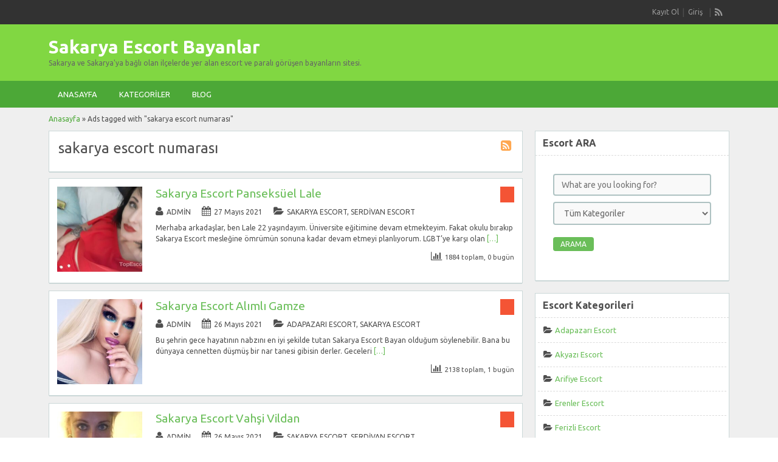

--- FILE ---
content_type: text/html; charset=UTF-8
request_url: https://www.sakaryaescortbayanlar.com/etiketescort/sakarya-escort-numarasi/
body_size: 13158
content:
<!DOCTYPE html>
<!--[if lt IE 7 ]> <html class="ie6" dir="ltr" lang="tr" prefix="og: https://ogp.me/ns#"> <![endif]-->
<!--[if IE 7 ]>    <html class="ie7" dir="ltr" lang="tr" prefix="og: https://ogp.me/ns#"> <![endif]-->
<!--[if IE 8 ]>    <html class="ie8" dir="ltr" lang="tr" prefix="og: https://ogp.me/ns#"> <![endif]-->
<!--[if IE 9 ]>    <html class="ie9" dir="ltr" lang="tr" prefix="og: https://ogp.me/ns#"> <![endif]-->
<!--[if (gt IE 9)|!(IE)]><!--> <html dir="ltr" lang="tr" prefix="og: https://ogp.me/ns#"> <!--<![endif]-->

<head>
<html lang="tr-TR" class="no-js" itemscope itemtype="http://schema.org/WebPage">
<meta http-equiv="Content-Type" content="text/html; charset=UTF-8" />
<title>sakarya escort numarası - Sakarya Escort Bayanlar</title>
<meta name="google" content="notranslate" />
<meta name="language" content="tr, türkey, turkey" />
<meta name="robots" content="index, follow, archive, imageindex" />
<meta http-equiv="refresh" content="300" />
<meta http-equiv="X-UA-Compatible" content="IE=edge,chrome=1">
<meta name="location" content="türkiye, tr, turkey" />
<meta name="language" content="tr-TR" />
<meta name="viewport" content="width=device-width, initial-scale=1" />
<link rel="profile" href="http://gmpg.org/xfn/11" />
<link rel="alternate" type="application/rss+xml" title="RSS 2.0" href="https://www.sakaryaescortbayanlar.com/feed/?post_type=ad_listing" />
<link rel="pingback" href="https://www.sakaryaescortbayanlar.com/xmlrpc.php" />
	
<title>sakarya escort numarası - Sakarya Escort Bayanlar</title>
	<style>img:is([sizes="auto" i], [sizes^="auto," i]) { contain-intrinsic-size: 3000px 1500px }</style>
	
		<!-- All in One SEO 4.8.5 - aioseo.com -->
	<meta name="robots" content="max-image-preview:large" />
	<meta name="google-site-verification" content="jAA20OpJU_rvMDo_1JgiQ9-2EbNic2cyM01dHLF9ryA" />
	<link rel="canonical" href="https://www.sakaryaescortbayanlar.com/etiketescort/sakarya-escort-numarasi/" />
	<meta name="generator" content="All in One SEO (AIOSEO) 4.8.5" />
		<script type="application/ld+json" class="aioseo-schema">
			{"@context":"https:\/\/schema.org","@graph":[{"@type":"BreadcrumbList","@id":"https:\/\/www.sakaryaescortbayanlar.com\/etiketescort\/sakarya-escort-numarasi\/#breadcrumblist","itemListElement":[{"@type":"ListItem","@id":"https:\/\/www.sakaryaescortbayanlar.com#listItem","position":1,"name":"Ev","item":"https:\/\/www.sakaryaescortbayanlar.com","nextItem":{"@type":"ListItem","@id":"https:\/\/www.sakaryaescortbayanlar.com\/etiketescort\/sakarya-escort-numarasi\/#listItem","name":"sakarya escort numaras\u0131"}},{"@type":"ListItem","@id":"https:\/\/www.sakaryaescortbayanlar.com\/etiketescort\/sakarya-escort-numarasi\/#listItem","position":2,"name":"sakarya escort numaras\u0131","previousItem":{"@type":"ListItem","@id":"https:\/\/www.sakaryaescortbayanlar.com#listItem","name":"Ev"}}]},{"@type":"CollectionPage","@id":"https:\/\/www.sakaryaescortbayanlar.com\/etiketescort\/sakarya-escort-numarasi\/#collectionpage","url":"https:\/\/www.sakaryaescortbayanlar.com\/etiketescort\/sakarya-escort-numarasi\/","name":"sakarya escort numaras\u0131 - Sakarya Escort Bayanlar","inLanguage":"tr-TR","isPartOf":{"@id":"https:\/\/www.sakaryaescortbayanlar.com\/#website"},"breadcrumb":{"@id":"https:\/\/www.sakaryaescortbayanlar.com\/etiketescort\/sakarya-escort-numarasi\/#breadcrumblist"}},{"@type":"WebSite","@id":"https:\/\/www.sakaryaescortbayanlar.com\/#website","url":"https:\/\/www.sakaryaescortbayanlar.com\/","name":"Sakarya Escort Bayanlar","description":"Sakarya ve Sakarya'ya ba\u011fl\u0131 olan il\u00e7elerde yer alan escort ve paral\u0131 g\u00f6r\u00fc\u015fen bayanlar\u0131n sitesi.","inLanguage":"tr-TR","publisher":{"@id":"https:\/\/www.sakaryaescortbayanlar.com\/#person"}}]}
		</script>
		<!-- All in One SEO -->

<link rel='dns-prefetch' href='//fonts.googleapis.com' />
<link rel="alternate" type="application/rss+xml" title="Sakarya Escort Bayanlar &raquo; akışı" href="https://www.sakaryaescortbayanlar.com/feed/" />
<link rel="alternate" type="application/rss+xml" title="Sakarya Escort Bayanlar &raquo; yorum akışı" href="https://www.sakaryaescortbayanlar.com/comments/feed/" />
<link rel="alternate" type="application/rss+xml" title="Sakarya Escort Bayanlar &raquo; sakarya escort numarası Etiket akışı" href="https://www.sakaryaescortbayanlar.com/etiketescort/sakarya-escort-numarasi/feed/" />
		<!-- This site uses the Google Analytics by MonsterInsights plugin v9.6.1 - Using Analytics tracking - https://www.monsterinsights.com/ -->
		<!-- Note: MonsterInsights is not currently configured on this site. The site owner needs to authenticate with Google Analytics in the MonsterInsights settings panel. -->
					<!-- No tracking code set -->
				<!-- / Google Analytics by MonsterInsights -->
		<script type="text/javascript">
/* <![CDATA[ */
window._wpemojiSettings = {"baseUrl":"https:\/\/s.w.org\/images\/core\/emoji\/16.0.1\/72x72\/","ext":".png","svgUrl":"https:\/\/s.w.org\/images\/core\/emoji\/16.0.1\/svg\/","svgExt":".svg","source":{"concatemoji":"https:\/\/www.sakaryaescortbayanlar.com\/wp-includes\/js\/wp-emoji-release.min.js?ver=6.8.3"}};
/*! This file is auto-generated */
!function(s,n){var o,i,e;function c(e){try{var t={supportTests:e,timestamp:(new Date).valueOf()};sessionStorage.setItem(o,JSON.stringify(t))}catch(e){}}function p(e,t,n){e.clearRect(0,0,e.canvas.width,e.canvas.height),e.fillText(t,0,0);var t=new Uint32Array(e.getImageData(0,0,e.canvas.width,e.canvas.height).data),a=(e.clearRect(0,0,e.canvas.width,e.canvas.height),e.fillText(n,0,0),new Uint32Array(e.getImageData(0,0,e.canvas.width,e.canvas.height).data));return t.every(function(e,t){return e===a[t]})}function u(e,t){e.clearRect(0,0,e.canvas.width,e.canvas.height),e.fillText(t,0,0);for(var n=e.getImageData(16,16,1,1),a=0;a<n.data.length;a++)if(0!==n.data[a])return!1;return!0}function f(e,t,n,a){switch(t){case"flag":return n(e,"\ud83c\udff3\ufe0f\u200d\u26a7\ufe0f","\ud83c\udff3\ufe0f\u200b\u26a7\ufe0f")?!1:!n(e,"\ud83c\udde8\ud83c\uddf6","\ud83c\udde8\u200b\ud83c\uddf6")&&!n(e,"\ud83c\udff4\udb40\udc67\udb40\udc62\udb40\udc65\udb40\udc6e\udb40\udc67\udb40\udc7f","\ud83c\udff4\u200b\udb40\udc67\u200b\udb40\udc62\u200b\udb40\udc65\u200b\udb40\udc6e\u200b\udb40\udc67\u200b\udb40\udc7f");case"emoji":return!a(e,"\ud83e\udedf")}return!1}function g(e,t,n,a){var r="undefined"!=typeof WorkerGlobalScope&&self instanceof WorkerGlobalScope?new OffscreenCanvas(300,150):s.createElement("canvas"),o=r.getContext("2d",{willReadFrequently:!0}),i=(o.textBaseline="top",o.font="600 32px Arial",{});return e.forEach(function(e){i[e]=t(o,e,n,a)}),i}function t(e){var t=s.createElement("script");t.src=e,t.defer=!0,s.head.appendChild(t)}"undefined"!=typeof Promise&&(o="wpEmojiSettingsSupports",i=["flag","emoji"],n.supports={everything:!0,everythingExceptFlag:!0},e=new Promise(function(e){s.addEventListener("DOMContentLoaded",e,{once:!0})}),new Promise(function(t){var n=function(){try{var e=JSON.parse(sessionStorage.getItem(o));if("object"==typeof e&&"number"==typeof e.timestamp&&(new Date).valueOf()<e.timestamp+604800&&"object"==typeof e.supportTests)return e.supportTests}catch(e){}return null}();if(!n){if("undefined"!=typeof Worker&&"undefined"!=typeof OffscreenCanvas&&"undefined"!=typeof URL&&URL.createObjectURL&&"undefined"!=typeof Blob)try{var e="postMessage("+g.toString()+"("+[JSON.stringify(i),f.toString(),p.toString(),u.toString()].join(",")+"));",a=new Blob([e],{type:"text/javascript"}),r=new Worker(URL.createObjectURL(a),{name:"wpTestEmojiSupports"});return void(r.onmessage=function(e){c(n=e.data),r.terminate(),t(n)})}catch(e){}c(n=g(i,f,p,u))}t(n)}).then(function(e){for(var t in e)n.supports[t]=e[t],n.supports.everything=n.supports.everything&&n.supports[t],"flag"!==t&&(n.supports.everythingExceptFlag=n.supports.everythingExceptFlag&&n.supports[t]);n.supports.everythingExceptFlag=n.supports.everythingExceptFlag&&!n.supports.flag,n.DOMReady=!1,n.readyCallback=function(){n.DOMReady=!0}}).then(function(){return e}).then(function(){var e;n.supports.everything||(n.readyCallback(),(e=n.source||{}).concatemoji?t(e.concatemoji):e.wpemoji&&e.twemoji&&(t(e.twemoji),t(e.wpemoji)))}))}((window,document),window._wpemojiSettings);
/* ]]> */
</script>
<link rel='stylesheet' id='google-fonts-css' href='//fonts.googleapis.com/css?family=Ubuntu%3A300%2C400%2C700%2C400italic&#038;ver=6.8.3' type='text/css' media='all' />
<style id='wp-emoji-styles-inline-css' type='text/css'>

	img.wp-smiley, img.emoji {
		display: inline !important;
		border: none !important;
		box-shadow: none !important;
		height: 1em !important;
		width: 1em !important;
		margin: 0 0.07em !important;
		vertical-align: -0.1em !important;
		background: none !important;
		padding: 0 !important;
	}
</style>
<link rel='stylesheet' id='wp-block-library-css' href='https://www.sakaryaescortbayanlar.com/wp-includes/css/dist/block-library/style.min.css?ver=6.8.3' type='text/css' media='all' />
<style id='classic-theme-styles-inline-css' type='text/css'>
/*! This file is auto-generated */
.wp-block-button__link{color:#fff;background-color:#32373c;border-radius:9999px;box-shadow:none;text-decoration:none;padding:calc(.667em + 2px) calc(1.333em + 2px);font-size:1.125em}.wp-block-file__button{background:#32373c;color:#fff;text-decoration:none}
</style>
<style id='global-styles-inline-css' type='text/css'>
:root{--wp--preset--aspect-ratio--square: 1;--wp--preset--aspect-ratio--4-3: 4/3;--wp--preset--aspect-ratio--3-4: 3/4;--wp--preset--aspect-ratio--3-2: 3/2;--wp--preset--aspect-ratio--2-3: 2/3;--wp--preset--aspect-ratio--16-9: 16/9;--wp--preset--aspect-ratio--9-16: 9/16;--wp--preset--color--black: #000000;--wp--preset--color--cyan-bluish-gray: #abb8c3;--wp--preset--color--white: #ffffff;--wp--preset--color--pale-pink: #f78da7;--wp--preset--color--vivid-red: #cf2e2e;--wp--preset--color--luminous-vivid-orange: #ff6900;--wp--preset--color--luminous-vivid-amber: #fcb900;--wp--preset--color--light-green-cyan: #7bdcb5;--wp--preset--color--vivid-green-cyan: #00d084;--wp--preset--color--pale-cyan-blue: #8ed1fc;--wp--preset--color--vivid-cyan-blue: #0693e3;--wp--preset--color--vivid-purple: #9b51e0;--wp--preset--gradient--vivid-cyan-blue-to-vivid-purple: linear-gradient(135deg,rgba(6,147,227,1) 0%,rgb(155,81,224) 100%);--wp--preset--gradient--light-green-cyan-to-vivid-green-cyan: linear-gradient(135deg,rgb(122,220,180) 0%,rgb(0,208,130) 100%);--wp--preset--gradient--luminous-vivid-amber-to-luminous-vivid-orange: linear-gradient(135deg,rgba(252,185,0,1) 0%,rgba(255,105,0,1) 100%);--wp--preset--gradient--luminous-vivid-orange-to-vivid-red: linear-gradient(135deg,rgba(255,105,0,1) 0%,rgb(207,46,46) 100%);--wp--preset--gradient--very-light-gray-to-cyan-bluish-gray: linear-gradient(135deg,rgb(238,238,238) 0%,rgb(169,184,195) 100%);--wp--preset--gradient--cool-to-warm-spectrum: linear-gradient(135deg,rgb(74,234,220) 0%,rgb(151,120,209) 20%,rgb(207,42,186) 40%,rgb(238,44,130) 60%,rgb(251,105,98) 80%,rgb(254,248,76) 100%);--wp--preset--gradient--blush-light-purple: linear-gradient(135deg,rgb(255,206,236) 0%,rgb(152,150,240) 100%);--wp--preset--gradient--blush-bordeaux: linear-gradient(135deg,rgb(254,205,165) 0%,rgb(254,45,45) 50%,rgb(107,0,62) 100%);--wp--preset--gradient--luminous-dusk: linear-gradient(135deg,rgb(255,203,112) 0%,rgb(199,81,192) 50%,rgb(65,88,208) 100%);--wp--preset--gradient--pale-ocean: linear-gradient(135deg,rgb(255,245,203) 0%,rgb(182,227,212) 50%,rgb(51,167,181) 100%);--wp--preset--gradient--electric-grass: linear-gradient(135deg,rgb(202,248,128) 0%,rgb(113,206,126) 100%);--wp--preset--gradient--midnight: linear-gradient(135deg,rgb(2,3,129) 0%,rgb(40,116,252) 100%);--wp--preset--font-size--small: 13px;--wp--preset--font-size--medium: 20px;--wp--preset--font-size--large: 36px;--wp--preset--font-size--x-large: 42px;--wp--preset--spacing--20: 0.44rem;--wp--preset--spacing--30: 0.67rem;--wp--preset--spacing--40: 1rem;--wp--preset--spacing--50: 1.5rem;--wp--preset--spacing--60: 2.25rem;--wp--preset--spacing--70: 3.38rem;--wp--preset--spacing--80: 5.06rem;--wp--preset--shadow--natural: 6px 6px 9px rgba(0, 0, 0, 0.2);--wp--preset--shadow--deep: 12px 12px 50px rgba(0, 0, 0, 0.4);--wp--preset--shadow--sharp: 6px 6px 0px rgba(0, 0, 0, 0.2);--wp--preset--shadow--outlined: 6px 6px 0px -3px rgba(255, 255, 255, 1), 6px 6px rgba(0, 0, 0, 1);--wp--preset--shadow--crisp: 6px 6px 0px rgba(0, 0, 0, 1);}:where(.is-layout-flex){gap: 0.5em;}:where(.is-layout-grid){gap: 0.5em;}body .is-layout-flex{display: flex;}.is-layout-flex{flex-wrap: wrap;align-items: center;}.is-layout-flex > :is(*, div){margin: 0;}body .is-layout-grid{display: grid;}.is-layout-grid > :is(*, div){margin: 0;}:where(.wp-block-columns.is-layout-flex){gap: 2em;}:where(.wp-block-columns.is-layout-grid){gap: 2em;}:where(.wp-block-post-template.is-layout-flex){gap: 1.25em;}:where(.wp-block-post-template.is-layout-grid){gap: 1.25em;}.has-black-color{color: var(--wp--preset--color--black) !important;}.has-cyan-bluish-gray-color{color: var(--wp--preset--color--cyan-bluish-gray) !important;}.has-white-color{color: var(--wp--preset--color--white) !important;}.has-pale-pink-color{color: var(--wp--preset--color--pale-pink) !important;}.has-vivid-red-color{color: var(--wp--preset--color--vivid-red) !important;}.has-luminous-vivid-orange-color{color: var(--wp--preset--color--luminous-vivid-orange) !important;}.has-luminous-vivid-amber-color{color: var(--wp--preset--color--luminous-vivid-amber) !important;}.has-light-green-cyan-color{color: var(--wp--preset--color--light-green-cyan) !important;}.has-vivid-green-cyan-color{color: var(--wp--preset--color--vivid-green-cyan) !important;}.has-pale-cyan-blue-color{color: var(--wp--preset--color--pale-cyan-blue) !important;}.has-vivid-cyan-blue-color{color: var(--wp--preset--color--vivid-cyan-blue) !important;}.has-vivid-purple-color{color: var(--wp--preset--color--vivid-purple) !important;}.has-black-background-color{background-color: var(--wp--preset--color--black) !important;}.has-cyan-bluish-gray-background-color{background-color: var(--wp--preset--color--cyan-bluish-gray) !important;}.has-white-background-color{background-color: var(--wp--preset--color--white) !important;}.has-pale-pink-background-color{background-color: var(--wp--preset--color--pale-pink) !important;}.has-vivid-red-background-color{background-color: var(--wp--preset--color--vivid-red) !important;}.has-luminous-vivid-orange-background-color{background-color: var(--wp--preset--color--luminous-vivid-orange) !important;}.has-luminous-vivid-amber-background-color{background-color: var(--wp--preset--color--luminous-vivid-amber) !important;}.has-light-green-cyan-background-color{background-color: var(--wp--preset--color--light-green-cyan) !important;}.has-vivid-green-cyan-background-color{background-color: var(--wp--preset--color--vivid-green-cyan) !important;}.has-pale-cyan-blue-background-color{background-color: var(--wp--preset--color--pale-cyan-blue) !important;}.has-vivid-cyan-blue-background-color{background-color: var(--wp--preset--color--vivid-cyan-blue) !important;}.has-vivid-purple-background-color{background-color: var(--wp--preset--color--vivid-purple) !important;}.has-black-border-color{border-color: var(--wp--preset--color--black) !important;}.has-cyan-bluish-gray-border-color{border-color: var(--wp--preset--color--cyan-bluish-gray) !important;}.has-white-border-color{border-color: var(--wp--preset--color--white) !important;}.has-pale-pink-border-color{border-color: var(--wp--preset--color--pale-pink) !important;}.has-vivid-red-border-color{border-color: var(--wp--preset--color--vivid-red) !important;}.has-luminous-vivid-orange-border-color{border-color: var(--wp--preset--color--luminous-vivid-orange) !important;}.has-luminous-vivid-amber-border-color{border-color: var(--wp--preset--color--luminous-vivid-amber) !important;}.has-light-green-cyan-border-color{border-color: var(--wp--preset--color--light-green-cyan) !important;}.has-vivid-green-cyan-border-color{border-color: var(--wp--preset--color--vivid-green-cyan) !important;}.has-pale-cyan-blue-border-color{border-color: var(--wp--preset--color--pale-cyan-blue) !important;}.has-vivid-cyan-blue-border-color{border-color: var(--wp--preset--color--vivid-cyan-blue) !important;}.has-vivid-purple-border-color{border-color: var(--wp--preset--color--vivid-purple) !important;}.has-vivid-cyan-blue-to-vivid-purple-gradient-background{background: var(--wp--preset--gradient--vivid-cyan-blue-to-vivid-purple) !important;}.has-light-green-cyan-to-vivid-green-cyan-gradient-background{background: var(--wp--preset--gradient--light-green-cyan-to-vivid-green-cyan) !important;}.has-luminous-vivid-amber-to-luminous-vivid-orange-gradient-background{background: var(--wp--preset--gradient--luminous-vivid-amber-to-luminous-vivid-orange) !important;}.has-luminous-vivid-orange-to-vivid-red-gradient-background{background: var(--wp--preset--gradient--luminous-vivid-orange-to-vivid-red) !important;}.has-very-light-gray-to-cyan-bluish-gray-gradient-background{background: var(--wp--preset--gradient--very-light-gray-to-cyan-bluish-gray) !important;}.has-cool-to-warm-spectrum-gradient-background{background: var(--wp--preset--gradient--cool-to-warm-spectrum) !important;}.has-blush-light-purple-gradient-background{background: var(--wp--preset--gradient--blush-light-purple) !important;}.has-blush-bordeaux-gradient-background{background: var(--wp--preset--gradient--blush-bordeaux) !important;}.has-luminous-dusk-gradient-background{background: var(--wp--preset--gradient--luminous-dusk) !important;}.has-pale-ocean-gradient-background{background: var(--wp--preset--gradient--pale-ocean) !important;}.has-electric-grass-gradient-background{background: var(--wp--preset--gradient--electric-grass) !important;}.has-midnight-gradient-background{background: var(--wp--preset--gradient--midnight) !important;}.has-small-font-size{font-size: var(--wp--preset--font-size--small) !important;}.has-medium-font-size{font-size: var(--wp--preset--font-size--medium) !important;}.has-large-font-size{font-size: var(--wp--preset--font-size--large) !important;}.has-x-large-font-size{font-size: var(--wp--preset--font-size--x-large) !important;}
:where(.wp-block-post-template.is-layout-flex){gap: 1.25em;}:where(.wp-block-post-template.is-layout-grid){gap: 1.25em;}
:where(.wp-block-columns.is-layout-flex){gap: 2em;}:where(.wp-block-columns.is-layout-grid){gap: 2em;}
:root :where(.wp-block-pullquote){font-size: 1.5em;line-height: 1.6;}
</style>
<link rel='stylesheet' id='jquery-ui-style-css' href='https://www.sakaryaescortbayanlar.com/wp-content/themes/classipress/framework/styles/jquery-ui/jquery-ui.min.css?ver=1.11.2' type='text/css' media='all' />
<link rel='stylesheet' id='at-main-css' href='https://www.sakaryaescortbayanlar.com/wp-content/themes/flatpress/style.css?ver=6.8.3' type='text/css' media='all' />
<link rel='stylesheet' id='font-awesome-css' href='https://www.sakaryaescortbayanlar.com/wp-content/themes/classipress/framework/styles/font-awesome.min.css?ver=4.2.0' type='text/css' media='all' />
<link rel='stylesheet' id='fl-color-css' href='https://www.sakaryaescortbayanlar.com/wp-content/themes/flatpress/css/green.css?ver=6.8.3' type='text/css' media='all' />
<script type="text/javascript" id="jquery-core-js-extra">
/* <![CDATA[ */
var AppThemes = {"ajaxurl":"https:\/\/www.sakaryaescortbayanlar.com\/wp-admin\/admin-ajax.php","current_url":"https:\/\/www.sakaryaescortbayanlar.com\/etiketescort\/sakarya-escort-numarasi\/"};
/* ]]> */
</script>
<script type="text/javascript" src="https://www.sakaryaescortbayanlar.com/wp-includes/js/jquery/jquery.min.js?ver=3.7.1" id="jquery-core-js"></script>
<script type="text/javascript" src="https://www.sakaryaescortbayanlar.com/wp-includes/js/jquery/jquery-migrate.min.js?ver=3.4.1" id="jquery-migrate-js"></script>
<script type="text/javascript" src="https://www.sakaryaescortbayanlar.com/wp-content/themes/classipress/includes/js/jquery.tinynav.js?ver=1.1" id="tinynav-js"></script>
<script type="text/javascript" src="https://www.sakaryaescortbayanlar.com/wp-content/themes/classipress/framework/js/footable/jquery.footable.min.js?ver=2.0.3" id="footable-js"></script>
<script type="text/javascript" id="theme-scripts-js-extra">
/* <![CDATA[ */
var classipress_params = {"appTaxTag":"ad_tag","require_images":"","ad_parent_posting":"yes","ad_currency":"$","currency_position":"left","home_url":"https:\/\/www.sakaryaescortbayanlar.com\/","ajax_url":"\/wp-admin\/admin-ajax.php","nonce":"3e03b3957f","text_processing":"Processing...","text_require_images":"Please upload at least 1 image.","text_before_delete_ad":"Are you sure you want to delete this ad?","text_mobile_navigation":"Navigation","loader":"https:\/\/www.sakaryaescortbayanlar.com\/wp-content\/themes\/classipress\/images\/loader.gif"};
/* ]]> */
</script>
<script type="text/javascript" src="https://www.sakaryaescortbayanlar.com/wp-content/themes/classipress/includes/js/theme-scripts.min.js?ver=3.3.3" id="theme-scripts-js"></script>
<script type="text/javascript" id="fl-theme-scripts-js-extra">
/* <![CDATA[ */
var flatpress_params = {"text_mobile_top_navigation":"Devam Et!"};
/* ]]> */
</script>
<script type="text/javascript" src="https://www.sakaryaescortbayanlar.com/wp-content/themes/flatpress/includes/js/theme-scripts.js?ver=6.8.3" id="fl-theme-scripts-js"></script>
<link rel="https://api.w.org/" href="https://www.sakaryaescortbayanlar.com/wp-json/" /><link rel="EditURI" type="application/rsd+xml" title="RSD" href="https://www.sakaryaescortbayanlar.com/xmlrpc.php?rsd" />
<meta name="generator" content="WordPress 6.8.3" />
			<link rel="amphtml" href="https://www.sakaryaescortbayanlar.com/etiketescort/sakarya-escort-numarasi/amp/"/>
			<link rel="shortcut icon" href="https://www.sakaryaescortbayanlar.com/wp-content/themes/classipress/images/favicon.ico" />

	<meta name="generator" content="ClassiPress 3.5.1" />
<meta property="og:type" content="website" />
<meta property="og:locale" content="tr_TR" />
<meta property="og:site_name" content="Sakarya Escort Bayanlar" />
<meta property="og:image" content="https://www.sakaryaescortbayanlar.com/wp-content/themes/classipress/images/cp_logo_black.png" />
<meta property="og:url" content="https://www.sakaryaescortbayanlar.com/etiketescort/sakarya-escort-numarasi/" />
<meta property="og:title" content="sakarya escort numarası" />
	<style type="text/css" id="cp-header-css">
			#logo h1 a,
		#logo h1 a:hover,
		#logo .description {
			color: #666666;
		}
		
	</style>
	<link rel="icon" href="https://www.sakaryaescortbayanlar.com/wp-content/uploads/2025/07/cropped-faew-32x32.jpg" sizes="32x32" />
<link rel="icon" href="https://www.sakaryaescortbayanlar.com/wp-content/uploads/2025/07/cropped-faew-192x192.jpg" sizes="192x192" />
<link rel="apple-touch-icon" href="https://www.sakaryaescortbayanlar.com/wp-content/uploads/2025/07/cropped-faew-180x180.jpg" />
<meta name="msapplication-TileImage" content="https://www.sakaryaescortbayanlar.com/wp-content/uploads/2025/07/cropped-faew-270x270.jpg" />

    <style type="text/css">

					.content_botbg, #search-bar { background-color: #efefef; }
		
		
		
		
		
					.header_main, .header_menu_res ul li.current-menu-parent > a, .header_menu_res ul li.current-menu-item > a, .header_menu_res a.menu-toggle, .footer .bar { background-color: #81d742; }
			.footer { border-color: #81d742; }
			@media screen and (max-width: 800px) {
				.header_menu_res ul.menu li a { background-color: #81d742; }
			}
		
		
		
		
		
					.footer { background: #313131; }
		
					.footer_main_res div.column { color: #ffffff; }
		
		
		
	</style>

</head>

<body class="archive tax-ad_tag term-sakarya-escort-numarasi term-56 wp-theme-classipress wp-child-theme-flatpress extra-width">


<div class="container">


<meta name="google" content="notranslate" />
<div class="header">

        <div class="header_top holder">

                <div class="header_top_res">
                
                                        
                    <div class="bar clearfix">

                        <ul class="social">

                            <li>
                                <a href="https://www.sakaryaescortbayanlar.com/feed/?post_type=ad_listing" class="srvicon rss-icon" target="_blank" title="RSS Görüntüleme"><i class="fa fa-rss"></i></a>
                            </li>

                            
                            
                        </ul>

                        <ul class="add-nav">

                            <li><a href="https://www.sakaryaescortbayanlar.com/register/">Kayıt Ol</a></li><li><a href="https://www.sakaryaescortbayanlar.com/oturum-ac/">Giriş</a></li>
                        </ul>
                        
                    </div>

                </div><!-- /header_top_res -->

        </div><!-- /header_top -->


        <div class="header_main">

                <div class="header_main_bg">

                        <div class="header_main_res">

                                <div id="logo">

                                                                            <h1 class="site-title">
                                            <a href="https://www.sakaryaescortbayanlar.com/" title="Sakarya Escort Bayanlar" rel="home">
                                                Sakarya Escort Bayanlar                                            </a>
                                        </h1>
                                                                                                                <div class="description">Sakarya ve Sakarya&#039;ya bağlı olan ilçelerde yer alan escort ve paralı görüşen bayanların sitesi.</div>
                                    
                                </div><!-- /logo -->

                                <div class="adblock">
                                                                    </div><!-- /adblock -->

                                <div class="clr"></div>

                        </div><!-- /header_main_res -->

                </div><!-- /header_main_bg -->

        </div><!-- /header_main -->


        <div class="header_menu">

                <div class="header_menu_res">
                
                <a class="menu-toggle" href="#"><i class="fa fa-reorder"></i>Navigation</a>
                <ul id="menu-header" class="menu"><li id="menu-item-22" class="menu-item menu-item-type-custom menu-item-object-custom menu-item-22"><a href="http://sakaryaescortbayanlar.com/">Anasayfa</a></li>
<li id="menu-item-23" class="menu-item menu-item-type-post_type menu-item-object-page menu-item-23"><a href="https://www.sakaryaescortbayanlar.com/kategoriler/">Kategoriler</a><div class="adv_categories" id="adv_categories"><div class="catcol first"><ul class="maincat-list"><li class="maincat cat-item-10"><a href="https://www.sakaryaescortbayanlar.com/ilanyeri/adapazari-escort/" title="">Adapazarı Escort</a>  </li>
<li class="maincat cat-item-11"><a href="https://www.sakaryaescortbayanlar.com/ilanyeri/akyazi-escort/" title="">Akyazı Escort</a>  </li>
<li class="maincat cat-item-12"><a href="https://www.sakaryaescortbayanlar.com/ilanyeri/arifiye-escort/" title="">Arifiye Escort</a>  </li>
<li class="maincat cat-item-13"><a href="https://www.sakaryaescortbayanlar.com/ilanyeri/erenler-escort/" title="">Erenler Escort</a>  </li>
<li class="maincat cat-item-14"><a href="https://www.sakaryaescortbayanlar.com/ilanyeri/ferizli-escort/" title="">Ferizli Escort</a>  </li>
<li class="maincat cat-item-15"><a href="https://www.sakaryaescortbayanlar.com/ilanyeri/gevye-escort/" title="">Gevye Escort</a>  </li>
</ul>
</div><!-- /catcol -->
<div class="catcol"><ul class="maincat-list"><li class="maincat cat-item-16"><a href="https://www.sakaryaescortbayanlar.com/ilanyeri/hendek-escort/" title="">Hendek Escort</a>  </li>
<li class="maincat cat-item-17"><a href="https://www.sakaryaescortbayanlar.com/ilanyeri/karapurcek-escort/" title="">Karapürçek Escort</a>  </li>
<li class="maincat cat-item-18"><a href="https://www.sakaryaescortbayanlar.com/ilanyeri/karasu-escort/" title="">Karasu Escort</a>  </li>
<li class="maincat cat-item-19"><a href="https://www.sakaryaescortbayanlar.com/ilanyeri/kaynarca-escort/" title="">Kaynarca Escort</a>  </li>
<li class="maincat cat-item-20"><a href="https://www.sakaryaescortbayanlar.com/ilanyeri/pamukova-escort/" title="">Pamukova Escort</a>  </li>
<li class="maincat cat-item-8"><a href="https://www.sakaryaescortbayanlar.com/ilanyeri/sakarya-escort/" title="">Sakarya Escort</a>  </li>
</ul>
</div><!-- /catcol -->
<div class="catcol"><ul class="maincat-list"><li class="maincat cat-item-25"><a href="https://www.sakaryaescortbayanlar.com/ilanyeri/sakarya-ucuz-escort/" title="">Sakarya Ucuz Escort</a>  </li>
<li class="maincat cat-item-24"><a href="https://www.sakaryaescortbayanlar.com/ilanyeri/sakarya-yabanci-escort/" title="">Sakarya Yabancı Escort</a>  </li>
<li class="maincat cat-item-9"><a href="https://www.sakaryaescortbayanlar.com/ilanyeri/sapanca-escort/" title="">Sapanca Escort</a>  </li>
<li class="maincat cat-item-21"><a href="https://www.sakaryaescortbayanlar.com/ilanyeri/serdivan-escort/" title="">Serdivan Escort</a>  </li>
<li class="maincat cat-item-22"><a href="https://www.sakaryaescortbayanlar.com/ilanyeri/sogutlu-escort/" title="">Söğütlü Escort</a>  </li>
<li class="maincat cat-item-23"><a href="https://www.sakaryaescortbayanlar.com/ilanyeri/tarakli-escort/" title="">Taraklı Escort</a>  </li>
</ul>
</div><!-- /catcol -->
</div></li>
<li id="menu-item-24" class="menu-item menu-item-type-post_type menu-item-object-page current_page_parent menu-item-24"><a href="https://www.sakaryaescortbayanlar.com/blog/">Blog</a></li>
</ul>                                                

                <div class="clr"></div>


                </div><!-- /header_menu_res -->

        </div><!-- /header_menu -->
</div><!-- /header -->



<div class="content">

	<div class="content_botbg">

		<div class="content_res">

			<div id="breadcrumb"><div id="crumbs">
		<div class="breadcrumb-trail breadcrumbs" itemprop="breadcrumb"><span class="trail-begin"><a href="https://www.sakaryaescortbayanlar.com" title="Sakarya Escort Bayanlar" rel="home">Anasayfa</a></span>
			 <span class="sep">&raquo;</span> <span class="trail-end">Ads tagged with "sakarya escort numarası"</span>
		</div></div></div>

			<!-- left block -->
			<div class="content_left">

				
				<div class="shadowblock_out">

					<div class="shadowblock">

						<div id="catrss" class="catrss"><a class="dashicons-before catrss" href="https://www.sakaryaescortbayanlar.com/etiketescort/sakarya-escort-numarasi/feed/" title="http://sakarya%20escort%20numarası%20RSS%20Feed"></a></div>
						<h1 class="single dotted">sakarya escort numarası</h1>

					</div><!-- /shadowblock -->

				</div><!-- /shadowblock_out -->


				


	
		
		
<div class="post-block-out ">

	<div class="post-block">

		<div class="post-left">

			<a href="https://www.sakaryaescortbayanlar.com/ilan/sakarya-escort-panseksuel-lale/" title="Sakarya Escort Panseksüel Lale" class="preview" data-rel="https://www.sakaryaescortbayanlar.com/wp-content/uploads/2021/05/Serdivan-Escort-2-500x327.jpg"><img width="250" height="250" src="https://www.sakaryaescortbayanlar.com/wp-content/uploads/2021/05/Serdivan-Escort-2-250x250.jpg" class="attachment-ad-medium size-ad-medium" alt="Serdivan Escort" decoding="async" fetchpriority="high" srcset="https://www.sakaryaescortbayanlar.com/wp-content/uploads/2021/05/Serdivan-Escort-2-250x250.jpg 250w, https://www.sakaryaescortbayanlar.com/wp-content/uploads/2021/05/Serdivan-Escort-2-50x50.jpg 50w, https://www.sakaryaescortbayanlar.com/wp-content/uploads/2021/05/Serdivan-Escort-2-100x100.jpg 100w" sizes="(max-width: 250px) 100vw, 250px" /></a>
		</div>

		<div class="post-right full">

			
	<div class="tags price-wrap">
		<span class="tag-head"><p class="post-price">&nbsp;</p></span>
	</div>


			<h3><a href="https://www.sakaryaescortbayanlar.com/ilan/sakarya-escort-panseksuel-lale/">Sakarya Escort Panseksüel Lale</a></h3>

			<div class="clr"></div>

				<div class="content-bar iconfix">
		<p class="meta">
			<span><i class="fa fa-user"></i><a href="https://www.sakaryaescortbayanlar.com/author/admin/" title="admin tarafından yazılan yazılar" rel="author">admin</a></span>
			<span><i class="fa fa-calendar"></i>27 Mayıs 2021</span>
			<span><i class="fa fa-folder-open"></i><a href="https://www.sakaryaescortbayanlar.com/ilanyeri/sakarya-escort/" rel="tag">Sakarya Escort</a>, <a href="https://www.sakaryaescortbayanlar.com/ilanyeri/serdivan-escort/" rel="tag">Serdivan Escort</a></span></span>
		</p>
	</div>

			<div class="clr"></div>

			
			<p class="post-desc">Merhaba arkadaşlar, ben Lale 22 yaşındayım. Üniversite eğitimine devam etmekteyim. Fakat okulu bırakıp Sakarya Escort mesleğine ömrümün sonuna kadar devam etmeyi planlıyorum. LGBT’ye karşı olan <a class="moretag" href="https://www.sakaryaescortbayanlar.com/ilan/sakarya-escort-panseksuel-lale/">[&hellip;]</a></p>

				<div class="content-bar text-footer iconfix">
				<p class="stats"><i class="fa fa-bar-chart"></i>1884 toplam, 0 bugün</p>
	</div>

			<div class="clr"></div>

		</div>

		<div class="clr"></div>

	</div><!-- /post-block -->

</div><!-- /post-block-out -->

		
	
		
		
<div class="post-block-out ">

	<div class="post-block">

		<div class="post-left">

			<a href="https://www.sakaryaescortbayanlar.com/ilan/sakarya-escort-alimli-gamze/" title="Sakarya Escort Alımlı Gamze" class="preview" data-rel="https://www.sakaryaescortbayanlar.com/wp-content/uploads/2021/05/Sakarya-Alimli-Escort-327x500.jpg"><img width="250" height="250" src="https://www.sakaryaescortbayanlar.com/wp-content/uploads/2021/05/Sakarya-Alimli-Escort-250x250.jpg" class="attachment-ad-medium size-ad-medium" alt="Sakarya Alımlı Escort" decoding="async" srcset="https://www.sakaryaescortbayanlar.com/wp-content/uploads/2021/05/Sakarya-Alimli-Escort-250x250.jpg 250w, https://www.sakaryaescortbayanlar.com/wp-content/uploads/2021/05/Sakarya-Alimli-Escort-50x50.jpg 50w, https://www.sakaryaescortbayanlar.com/wp-content/uploads/2021/05/Sakarya-Alimli-Escort-100x100.jpg 100w" sizes="(max-width: 250px) 100vw, 250px" /></a>
		</div>

		<div class="post-right full">

			
	<div class="tags price-wrap">
		<span class="tag-head"><p class="post-price">&nbsp;</p></span>
	</div>


			<h3><a href="https://www.sakaryaescortbayanlar.com/ilan/sakarya-escort-alimli-gamze/">Sakarya Escort Alımlı Gamze</a></h3>

			<div class="clr"></div>

				<div class="content-bar iconfix">
		<p class="meta">
			<span><i class="fa fa-user"></i><a href="https://www.sakaryaescortbayanlar.com/author/admin/" title="admin tarafından yazılan yazılar" rel="author">admin</a></span>
			<span><i class="fa fa-calendar"></i>26 Mayıs 2021</span>
			<span><i class="fa fa-folder-open"></i><a href="https://www.sakaryaescortbayanlar.com/ilanyeri/adapazari-escort/" rel="tag">Adapazarı Escort</a>, <a href="https://www.sakaryaescortbayanlar.com/ilanyeri/sakarya-escort/" rel="tag">Sakarya Escort</a></span></span>
		</p>
	</div>

			<div class="clr"></div>

			
			<p class="post-desc">Bu şehrin gece hayatının nabzını en iyi şekilde tutan Sakarya Escort Bayan olduğum söylenebilir. Bana bu dünyaya cennetten düşmüş bir nar tanesi gibisin derler. Geceleri <a class="moretag" href="https://www.sakaryaescortbayanlar.com/ilan/sakarya-escort-alimli-gamze/">[&hellip;]</a></p>

				<div class="content-bar text-footer iconfix">
				<p class="stats"><i class="fa fa-bar-chart"></i>2138 toplam, 1 bugün</p>
	</div>

			<div class="clr"></div>

		</div>

		<div class="clr"></div>

	</div><!-- /post-block -->

</div><!-- /post-block-out -->

		
	
		
		
<div class="post-block-out ">

	<div class="post-block">

		<div class="post-left">

			<a href="https://www.sakaryaescortbayanlar.com/ilan/sakarya-escort-vahsi-vildan/" title="Sakarya Escort Vahşi Vildan" class="preview" data-rel="https://www.sakaryaescortbayanlar.com/wp-content/uploads/2021/05/Sakarya-Vahsi-Escort-327x500.jpg"><img width="250" height="250" src="https://www.sakaryaescortbayanlar.com/wp-content/uploads/2021/05/Sakarya-Vahsi-Escort-250x250.jpg" class="attachment-ad-medium size-ad-medium" alt="Sakarya Vahşi Escort" decoding="async" srcset="https://www.sakaryaescortbayanlar.com/wp-content/uploads/2021/05/Sakarya-Vahsi-Escort-250x250.jpg 250w, https://www.sakaryaescortbayanlar.com/wp-content/uploads/2021/05/Sakarya-Vahsi-Escort-50x50.jpg 50w, https://www.sakaryaescortbayanlar.com/wp-content/uploads/2021/05/Sakarya-Vahsi-Escort-100x100.jpg 100w" sizes="(max-width: 250px) 100vw, 250px" /></a>
		</div>

		<div class="post-right full">

			
	<div class="tags price-wrap">
		<span class="tag-head"><p class="post-price">&nbsp;</p></span>
	</div>


			<h3><a href="https://www.sakaryaescortbayanlar.com/ilan/sakarya-escort-vahsi-vildan/">Sakarya Escort Vahşi Vildan</a></h3>

			<div class="clr"></div>

				<div class="content-bar iconfix">
		<p class="meta">
			<span><i class="fa fa-user"></i><a href="https://www.sakaryaescortbayanlar.com/author/admin/" title="admin tarafından yazılan yazılar" rel="author">admin</a></span>
			<span><i class="fa fa-calendar"></i>26 Mayıs 2021</span>
			<span><i class="fa fa-folder-open"></i><a href="https://www.sakaryaescortbayanlar.com/ilanyeri/sakarya-escort/" rel="tag">Sakarya Escort</a>, <a href="https://www.sakaryaescortbayanlar.com/ilanyeri/serdivan-escort/" rel="tag">Serdivan Escort</a></span></span>
		</p>
	</div>

			<div class="clr"></div>

			
			<p class="post-desc">Herkese selamlar, ismim Sakarya Escort Vahşi Vildan  28 yaşındayım. Uzun bir süredir azgınlığımı dindirmeye çalışıyorum. Zamanında pek çok flört, sevgili ilişkilerim oldum. Hatta bir kez <a class="moretag" href="https://www.sakaryaescortbayanlar.com/ilan/sakarya-escort-vahsi-vildan/">[&hellip;]</a></p>

				<div class="content-bar text-footer iconfix">
				<p class="stats"><i class="fa fa-bar-chart"></i>2003 toplam, 0 bugün</p>
	</div>

			<div class="clr"></div>

		</div>

		<div class="clr"></div>

	</div><!-- /post-block -->

</div><!-- /post-block-out -->

		
	
		
		
<div class="post-block-out ">

	<div class="post-block">

		<div class="post-left">

			<a href="https://www.sakaryaescortbayanlar.com/ilan/sakarya-moldovali-escort-angela/" title="Sakarya Moldovalı Escort Angela" class="preview" data-rel="https://www.sakaryaescortbayanlar.com/wp-content/uploads/2021/05/sakarya-moldovali-escort-327x500.jpg"><img width="250" height="250" src="https://www.sakaryaescortbayanlar.com/wp-content/uploads/2021/05/sakarya-moldovali-escort-250x250.jpg" class="attachment-ad-medium size-ad-medium" alt="Sakarya Moldovalı Escort" decoding="async" loading="lazy" srcset="https://www.sakaryaescortbayanlar.com/wp-content/uploads/2021/05/sakarya-moldovali-escort-250x250.jpg 250w, https://www.sakaryaescortbayanlar.com/wp-content/uploads/2021/05/sakarya-moldovali-escort-50x50.jpg 50w, https://www.sakaryaescortbayanlar.com/wp-content/uploads/2021/05/sakarya-moldovali-escort-100x100.jpg 100w" sizes="auto, (max-width: 250px) 100vw, 250px" /></a>
		</div>

		<div class="post-right full">

			
	<div class="tags price-wrap">
		<span class="tag-head"><p class="post-price">&nbsp;</p></span>
	</div>


			<h3><a href="https://www.sakaryaescortbayanlar.com/ilan/sakarya-moldovali-escort-angela/">Sakarya Moldovalı Escort Angela</a></h3>

			<div class="clr"></div>

				<div class="content-bar iconfix">
		<p class="meta">
			<span><i class="fa fa-user"></i><a href="https://www.sakaryaescortbayanlar.com/author/admin/" title="admin tarafından yazılan yazılar" rel="author">admin</a></span>
			<span><i class="fa fa-calendar"></i>21 Mayıs 2021</span>
			<span><i class="fa fa-folder-open"></i><a href="https://www.sakaryaescortbayanlar.com/ilanyeri/sakarya-escort/" rel="tag">Sakarya Escort</a>, <a href="https://www.sakaryaescortbayanlar.com/ilanyeri/serdivan-escort/" rel="tag">Serdivan Escort</a></span></span>
		</p>
	</div>

			<div class="clr"></div>

			
			<p class="post-desc">Merhaba bebeklerim Sakarya Moldovalı Escort Angela olarak sizlerin karşısındayım. İsmim gibi melek olduğum sanırım doğru olabilir. Güzelliğim ve vücud hatlarım inanılmaz ötesi. Cinsel olarak kendimi <a class="moretag" href="https://www.sakaryaescortbayanlar.com/ilan/sakarya-moldovali-escort-angela/">[&hellip;]</a></p>

				<div class="content-bar text-footer iconfix">
				<p class="stats"><i class="fa fa-bar-chart"></i>2078 toplam, 0 bugün</p>
	</div>

			<div class="clr"></div>

		</div>

		<div class="clr"></div>

	</div><!-- /post-block -->

</div><!-- /post-block-out -->

		
	
	




			</div><!-- /content_left -->


			
<div class="content_right">


	
	
	<div class="shadowblock_out widget_ad_search" id="ad_search-2"><div class="shadowblock"><h2 class="dotted">Escort ARA</h2>
	<div class="recordfromblog">

		<form action="https://www.sakaryaescortbayanlar.com/" method="get" id="searchform" class="form_search">

			<input name="s" type="text" id="s" class="editbox_search" value="" placeholder="What are you looking for?" />

			<select  name='scat' id='scat' class='postform'>
	<option value='0' selected='selected'>Tüm Kategoriler</option>
	<option class="level-0" value="10">Adapazarı Escort</option>
	<option class="level-0" value="11">Akyazı Escort</option>
	<option class="level-0" value="12">Arifiye Escort</option>
	<option class="level-0" value="13">Erenler Escort</option>
	<option class="level-0" value="14">Ferizli Escort</option>
	<option class="level-0" value="15">Gevye Escort</option>
	<option class="level-0" value="16">Hendek Escort</option>
	<option class="level-0" value="17">Karapürçek Escort</option>
	<option class="level-0" value="18">Karasu Escort</option>
	<option class="level-0" value="19">Kaynarca Escort</option>
	<option class="level-0" value="20">Pamukova Escort</option>
	<option class="level-0" value="8">Sakarya Escort</option>
	<option class="level-0" value="25">Sakarya Ucuz Escort</option>
	<option class="level-0" value="24">Sakarya Yabancı Escort</option>
	<option class="level-0" value="9">Sapanca Escort</option>
	<option class="level-0" value="21">Serdivan Escort</option>
	<option class="level-0" value="22">Söğütlü Escort</option>
	<option class="level-0" value="23">Taraklı Escort</option>
</select>
			<div class="pad5"></div>
			<input type="submit" class="btn_orange" value="Arama
" title="Arama
" id="go" name="sa" />
		</form>

	</div><!-- /recordfromblog -->

</div><!-- /shadowblock --></div><!-- /shadowblock_out --><div class="shadowblock_out widget-ad-categories" id="widget-ad-categories-2"><div class="shadowblock"><h2 class="dotted">Escort Kategorileri</h2><div class="recordfromblog"><ul>	<li class="cat-item cat-item-10"><a href="https://www.sakaryaescortbayanlar.com/ilanyeri/adapazari-escort/">Adapazarı Escort</a>
</li>
	<li class="cat-item cat-item-11"><a href="https://www.sakaryaescortbayanlar.com/ilanyeri/akyazi-escort/">Akyazı Escort</a>
</li>
	<li class="cat-item cat-item-12"><a href="https://www.sakaryaescortbayanlar.com/ilanyeri/arifiye-escort/">Arifiye Escort</a>
</li>
	<li class="cat-item cat-item-13"><a href="https://www.sakaryaescortbayanlar.com/ilanyeri/erenler-escort/">Erenler Escort</a>
</li>
	<li class="cat-item cat-item-14"><a href="https://www.sakaryaescortbayanlar.com/ilanyeri/ferizli-escort/">Ferizli Escort</a>
</li>
	<li class="cat-item cat-item-15"><a href="https://www.sakaryaescortbayanlar.com/ilanyeri/gevye-escort/">Gevye Escort</a>
</li>
	<li class="cat-item cat-item-16"><a href="https://www.sakaryaescortbayanlar.com/ilanyeri/hendek-escort/">Hendek Escort</a>
</li>
	<li class="cat-item cat-item-17"><a href="https://www.sakaryaescortbayanlar.com/ilanyeri/karapurcek-escort/">Karapürçek Escort</a>
</li>
	<li class="cat-item cat-item-18"><a href="https://www.sakaryaescortbayanlar.com/ilanyeri/karasu-escort/">Karasu Escort</a>
</li>
	<li class="cat-item cat-item-19"><a href="https://www.sakaryaescortbayanlar.com/ilanyeri/kaynarca-escort/">Kaynarca Escort</a>
</li>
	<li class="cat-item cat-item-20"><a href="https://www.sakaryaescortbayanlar.com/ilanyeri/pamukova-escort/">Pamukova Escort</a>
</li>
	<li class="cat-item cat-item-8"><a href="https://www.sakaryaescortbayanlar.com/ilanyeri/sakarya-escort/">Sakarya Escort</a>
</li>
	<li class="cat-item cat-item-25"><a href="https://www.sakaryaescortbayanlar.com/ilanyeri/sakarya-ucuz-escort/">Sakarya Ucuz Escort</a>
</li>
	<li class="cat-item cat-item-24"><a href="https://www.sakaryaescortbayanlar.com/ilanyeri/sakarya-yabanci-escort/">Sakarya Yabancı Escort</a>
</li>
	<li class="cat-item cat-item-9"><a href="https://www.sakaryaescortbayanlar.com/ilanyeri/sapanca-escort/">Sapanca Escort</a>
</li>
	<li class="cat-item cat-item-21"><a href="https://www.sakaryaescortbayanlar.com/ilanyeri/serdivan-escort/">Serdivan Escort</a>
</li>
	<li class="cat-item cat-item-22"><a href="https://www.sakaryaescortbayanlar.com/ilanyeri/sogutlu-escort/">Söğütlü Escort</a>
</li>
	<li class="cat-item cat-item-23"><a href="https://www.sakaryaescortbayanlar.com/ilanyeri/tarakli-escort/">Taraklı Escort</a>
</li>
</ul></div></div><!-- /shadowblock --></div><!-- /shadowblock_out --><div class="shadowblock_out widget_tag_cloud" id="ad_tag_cloud-2"><div class="shadowblock"><h2 class="dotted">Escort Etiket</h2><div><a href="https://www.sakaryaescortbayanlar.com/etiketescort/adapazari-escort/" class="tag-cloud-link tag-link-63 tag-link-position-1" style="font-size: 11.581395348837pt;" aria-label="adapazarı escort (4 öge)">adapazarı escort</a>
<a href="https://www.sakaryaescortbayanlar.com/etiketescort/adapazari-escort-bayan/" class="tag-cloud-link tag-link-64 tag-link-position-2" style="font-size: 8pt;" aria-label="adapazarı escort bayan (2 öge)">adapazarı escort bayan</a>
<a href="https://www.sakaryaescortbayanlar.com/etiketescort/adapazari-eskort/" class="tag-cloud-link tag-link-65 tag-link-position-3" style="font-size: 8pt;" aria-label="adapazarı eskort (2 öge)">adapazarı eskort</a>
<a href="https://www.sakaryaescortbayanlar.com/etiketescort/anal-yapan-escort-sakarya/" class="tag-cloud-link tag-link-39 tag-link-position-4" style="font-size: 15.651162790698pt;" aria-label="anal yapan escort sakarya (8 öge)">anal yapan escort sakarya</a>
<a href="https://www.sakaryaescortbayanlar.com/etiketescort/escort-sakarya/" class="tag-cloud-link tag-link-87 tag-link-position-5" style="font-size: 8pt;" aria-label="escort sakarya (2 öge)">escort sakarya</a>
<a href="https://www.sakaryaescortbayanlar.com/etiketescort/eskort-bayan-sakarya/" class="tag-cloud-link tag-link-30 tag-link-position-6" style="font-size: 8pt;" aria-label="eskort bayan sakarya (2 öge)">eskort bayan sakarya</a>
<a href="https://www.sakaryaescortbayanlar.com/etiketescort/hendek-escort/" class="tag-cloud-link tag-link-29 tag-link-position-7" style="font-size: 8pt;" aria-label="hendek escort (2 öge)">hendek escort</a>
<a href="https://www.sakaryaescortbayanlar.com/etiketescort/kampus-escort/" class="tag-cloud-link tag-link-36 tag-link-position-8" style="font-size: 9.953488372093pt;" aria-label="kampüs escort (3 öge)">kampüs escort</a>
<a href="https://www.sakaryaescortbayanlar.com/etiketescort/mavi-durak-escort/" class="tag-cloud-link tag-link-68 tag-link-position-9" style="font-size: 9.953488372093pt;" aria-label="mavi durak escort (3 öge)">mavi durak escort</a>
<a href="https://www.sakaryaescortbayanlar.com/etiketescort/oral-yapan-escort/" class="tag-cloud-link tag-link-53 tag-link-position-10" style="font-size: 8pt;" aria-label="oral yapan escort (2 öge)">oral yapan escort</a>
<a href="https://www.sakaryaescortbayanlar.com/etiketescort/sakarya-anal-escort/" class="tag-cloud-link tag-link-59 tag-link-position-11" style="font-size: 8pt;" aria-label="sakarya anal escort (2 öge)">sakarya anal escort</a>
<a href="https://www.sakaryaescortbayanlar.com/etiketescort/sakarya-anal-yapan-escort/" class="tag-cloud-link tag-link-41 tag-link-position-12" style="font-size: 14.837209302326pt;" aria-label="sakarya anal yapan escort (7 öge)">sakarya anal yapan escort</a>
<a href="https://www.sakaryaescortbayanlar.com/etiketescort/sakarya-esc/" class="tag-cloud-link tag-link-55 tag-link-position-13" style="font-size: 8pt;" aria-label="sakarya esc (2 öge)">sakarya esc</a>
<a href="https://www.sakaryaescortbayanlar.com/etiketescort/sakarya-escort/" class="tag-cloud-link tag-link-35 tag-link-position-14" style="font-size: 22pt;" aria-label="sakarya escort (21 öge)">sakarya escort</a>
<a href="https://www.sakaryaescortbayanlar.com/etiketescort/sakarya-escort-bayan/" class="tag-cloud-link tag-link-54 tag-link-position-15" style="font-size: 17.767441860465pt;" aria-label="sakarya escort bayan (11 öge)">sakarya escort bayan</a>
<a href="https://www.sakaryaescortbayanlar.com/etiketescort/sakarya-escort-bul/" class="tag-cloud-link tag-link-57 tag-link-position-16" style="font-size: 8pt;" aria-label="sakarya escort bul (2 öge)">sakarya escort bul</a>
<a href="https://www.sakaryaescortbayanlar.com/etiketescort/sakarya-escort-numarasi/" class="tag-cloud-link tag-link-56 tag-link-position-17" style="font-size: 11.581395348837pt;" aria-label="sakarya escort numarası (4 öge)">sakarya escort numarası</a>
<a href="https://www.sakaryaescortbayanlar.com/etiketescort/sakarya-eskort/" class="tag-cloud-link tag-link-74 tag-link-position-18" style="font-size: 8pt;" aria-label="sakarya eskort (2 öge)">sakarya eskort</a>
<a href="https://www.sakaryaescortbayanlar.com/etiketescort/sakarya-olgun-escort/" class="tag-cloud-link tag-link-43 tag-link-position-19" style="font-size: 9.953488372093pt;" aria-label="sakarya olgun escort (3 öge)">sakarya olgun escort</a>
<a href="https://www.sakaryaescortbayanlar.com/etiketescort/sakarya-orospu/" class="tag-cloud-link tag-link-52 tag-link-position-20" style="font-size: 15.651162790698pt;" aria-label="sakarya orospu (8 öge)">sakarya orospu</a>
<a href="https://www.sakaryaescortbayanlar.com/etiketescort/sakarya-sinirsiz-escort/" class="tag-cloud-link tag-link-45 tag-link-position-21" style="font-size: 17.116279069767pt;" aria-label="sakarya sınırsız escort (10 öge)">sakarya sınırsız escort</a>
<a href="https://www.sakaryaescortbayanlar.com/etiketescort/sakarya-ucuz-escort/" class="tag-cloud-link tag-link-42 tag-link-position-22" style="font-size: 18.906976744186pt;" aria-label="sakarya ucuz escort (13 öge)">sakarya ucuz escort</a>
<a href="https://www.sakaryaescortbayanlar.com/etiketescort/sakarya-vip-escort/" class="tag-cloud-link tag-link-44 tag-link-position-23" style="font-size: 17.116279069767pt;" aria-label="sakarya vip escort (10 öge)">sakarya vip escort</a>
<a href="https://www.sakaryaescortbayanlar.com/etiketescort/sarisin-escort/" class="tag-cloud-link tag-link-31 tag-link-position-24" style="font-size: 8pt;" aria-label="sarışın escort (2 öge)">sarışın escort</a>
<a href="https://www.sakaryaescortbayanlar.com/etiketescort/serdivan-anal-yapan-escort/" class="tag-cloud-link tag-link-50 tag-link-position-25" style="font-size: 11.581395348837pt;" aria-label="serdivan anal yapan escort (4 öge)">serdivan anal yapan escort</a>
<a href="https://www.sakaryaescortbayanlar.com/etiketescort/serdivan-escort/" class="tag-cloud-link tag-link-28 tag-link-position-26" style="font-size: 18.906976744186pt;" aria-label="serdivan escort (13 öge)">serdivan escort</a>
<a href="https://www.sakaryaescortbayanlar.com/etiketescort/serdivan-escort-bayan/" class="tag-cloud-link tag-link-71 tag-link-position-27" style="font-size: 8pt;" aria-label="serdivan escort bayan (2 öge)">serdivan escort bayan</a>
<a href="https://www.sakaryaescortbayanlar.com/etiketescort/serdivan-eve-gelen-escort/" class="tag-cloud-link tag-link-51 tag-link-position-28" style="font-size: 9.953488372093pt;" aria-label="serdivan eve gelen escort (3 öge)">serdivan eve gelen escort</a>
<a href="https://www.sakaryaescortbayanlar.com/etiketescort/ucuz-escort/" class="tag-cloud-link tag-link-37 tag-link-position-29" style="font-size: 8pt;" aria-label="ucuz escort (2 öge)">ucuz escort</a>
<a href="https://www.sakaryaescortbayanlar.com/etiketescort/vip-escort-sakarya/" class="tag-cloud-link tag-link-38 tag-link-position-30" style="font-size: 15.651162790698pt;" aria-label="vip escort sakarya (8 öge)">vip escort sakarya</a></div>
</div><!-- /shadowblock --></div><!-- /shadowblock_out -->
	
</div><!-- /content_right -->


			<div class="clr"></div>

		</div><!-- /content_res -->

	</div><!-- /content_botbg -->

</div><!-- /content -->


<div class="footer">

		<div class="footer_main">

				<div class="footer_main_res">

						<div class="dotted">

<div class="column widget_text" id="text-2"><h2 class="dotted">Sakarya ESCORT</h2>			<div class="textwidget">Sitemiz de yer alan <strong>sakarya escort</strong> kızların site yönetimi ile hiç bir alakası ve ilişiği kesinlikle yoktur. Kendilerini aramak ve araamak tamamen sizin seçiminizdir.</div>
		</div><!-- /column --><div class="column widget_text" id="text-3"><h2 class="dotted">ESCORT Sakarya</h2>			<div class="textwidget">%100 ve tamamiyle ücretsiz olarak faydalanacağınız <strong>escort sakarya</strong> siz kullanıcılara ve halka açık escort profillerini kendilerinin yolladığı ve gerekli kontrollerin yapıldığı site.</div>
		</div><!-- /column --><div class="column widget_text" id="text-4"><h2 class="dotted">ESCORT BAYAN</h2>			<div class="textwidget">Sitemiz de kayıtlı olan hiç bir <strong>sakarya escort</strong> sizden para ve benzeri bir şey talep eder ise lütfen itibar etmeyin ve kesinlikle kendilerine asla güvenmeyiniz.</div>
		</div><!-- /column --><div class="column widget_text" id="text-5"><h2 class="dotted">Sakarya ESKORT</h2>			<div class="textwidget">Tamamen sizin için tasarlanmış olup Google aşkı ile harmanlanmış ve en çok tercih edilenlerin arasında yer alan ve bir zamanlar sürekli 1. sayfada bulunan <strong>escort bayan</strong> sitesi.</div>

							<div class="clr"></div>

						</div><!-- /dotted -->

						<div class="clr"></div>

				</div><!-- /footer_main_res -->

		</div><!-- /footer_main -->
		
		<div class="bar">

			<div class="bar-holder">
				<center><font color="black">"Türkiye'nin en büyük illerinden birisi olan Sakarya ilinin en kaliteli ve en çok ziyaret edilen <strong>sakarya escort bayan</strong> ve <strong>sakarya escort</strong> ilan sitesidir."</font></center><br />
					
<center>
<hr />
<a href="/sitemap.xml">Sitemap XML</a> | <a href="/feed">RSS Feed</a> | <a href="robots.txt">Robots</a> | <a href="feed/">Feed RSS</a> | <a href="feed/atom">Feed Atom</a> | <a href="feed/atom">Feed Atom</a> | <a href="feed/?post_type=post">Feed Post</a>
<hr />
</center>


<center>
	<font color="black"><p>Copyright &copy; 2025 Sakarya Escort Bayan İlan Sitesi Bütün Hakları Saklıdır.</p></font>
</center>
				
<div style="overflow: auto; position: absolute; height: 0pt; width: 0pt;">
<h1>Sakarya Еscort</h1>
<h2>Еscort Sakarya</h2>
<h3>Sakarya Еscort Bаyаn</h3>
<h4>Еscort Bаyаn Sakarya</h4>
<h5>Bаyаn Еscort Sakarya</h5>
<h6>Sakarya Bаyаn Еscort</h6>
</center>				
			</div>




			</div>

		</div>
	
<br /><center>
<a rel="dofollow" href="https://www.mozaka.com" title="mozaka.com">mozaka.com</a>
<a rel="dofollow" href="https://www.mozaka.com" title="maltepe escort">maltepe escort</a>
<a rel="dofollow" href="https://www.mozaka.com/semt/atasehir-escort/" title="ataşehir escort">ataşehir escort</a>
<a rel="dofollow" href="http://www.istanbulescorttu.com" title="anadolu yakası escort">anadolu yakası escort</a>
<a rel="dofollow" href="https://www.atasehirescortlari.com" title="atasehirescortlari.com">atasehirescortlari.com</a>
<a rel="dofollow" href="https://www.atasehirescortlari.com" title="ataşehir escort">ataşehir escort</a>
<a rel="dofollow" href="https://www.pendikescortkizlar.net" title="pendikescortkizlar.net">pendikescortkizlar.net</a>
<a rel="dofollow" href="https://www.pendikescortkizlar.net" title="pendik escort">pendik escort</a>
<a rel="dofollow" href="https://www.pendikescortkizlar.net/semt/kurtkoy-escort/" title="kurtköy escort">kurtköy escort</a>
<a rel="dofollow" href="https://www.kartalescortkizlar.com" title="kartal escort">kartal escort</a>
<a rel="dofollow" href="http://www.escortsecret.com" title="bostancı escort">bostancı escort</a>
<a rel="dofollow" href="https://atasehirplaza.com" title="ataşehir escort">ataşehir escort</a>
<a rel="dofollow" href="http://www.escortsecret.com" title="kadıköy escort">kadıköy escort</a>
<br /></center>
</div><!-- /container -->

<script type="speculationrules">
{"prefetch":[{"source":"document","where":{"and":[{"href_matches":"\/*"},{"not":{"href_matches":["\/wp-*.php","\/wp-admin\/*","\/wp-content\/uploads\/*","\/wp-content\/*","\/wp-content\/plugins\/*","\/wp-content\/themes\/flatpress\/*","\/wp-content\/themes\/classipress\/*","\/*\\?(.+)"]}},{"not":{"selector_matches":"a[rel~=\"nofollow\"]"}},{"not":{"selector_matches":".no-prefetch, .no-prefetch a"}}]},"eagerness":"conservative"}]}
</script>
<script type="text/javascript" src="https://www.sakaryaescortbayanlar.com/wp-includes/js/jquery/ui/core.min.js?ver=1.13.3" id="jquery-ui-core-js"></script>
<script type="text/javascript" src="https://www.sakaryaescortbayanlar.com/wp-includes/js/jquery/ui/menu.min.js?ver=1.13.3" id="jquery-ui-menu-js"></script>
<script type="text/javascript" src="https://www.sakaryaescortbayanlar.com/wp-includes/js/dist/dom-ready.min.js?ver=f77871ff7694fffea381" id="wp-dom-ready-js"></script>
<script type="text/javascript" src="https://www.sakaryaescortbayanlar.com/wp-includes/js/dist/hooks.min.js?ver=4d63a3d491d11ffd8ac6" id="wp-hooks-js"></script>
<script type="text/javascript" src="https://www.sakaryaescortbayanlar.com/wp-includes/js/dist/i18n.min.js?ver=5e580eb46a90c2b997e6" id="wp-i18n-js"></script>
<script type="text/javascript" id="wp-i18n-js-after">
/* <![CDATA[ */
wp.i18n.setLocaleData( { 'text direction\u0004ltr': [ 'ltr' ] } );
/* ]]> */
</script>
<script type="text/javascript" id="wp-a11y-js-translations">
/* <![CDATA[ */
( function( domain, translations ) {
	var localeData = translations.locale_data[ domain ] || translations.locale_data.messages;
	localeData[""].domain = domain;
	wp.i18n.setLocaleData( localeData, domain );
} )( "default", {"translation-revision-date":"2025-10-22 23:53:00+0000","generator":"GlotPress\/4.0.3","domain":"messages","locale_data":{"messages":{"":{"domain":"messages","plural-forms":"nplurals=2; plural=n > 1;","lang":"tr"},"Notifications":["Bildirimler"]}},"comment":{"reference":"wp-includes\/js\/dist\/a11y.js"}} );
/* ]]> */
</script>
<script type="text/javascript" src="https://www.sakaryaescortbayanlar.com/wp-includes/js/dist/a11y.min.js?ver=3156534cc54473497e14" id="wp-a11y-js"></script>
<script type="text/javascript" src="https://www.sakaryaescortbayanlar.com/wp-includes/js/jquery/ui/autocomplete.min.js?ver=1.13.3" id="jquery-ui-autocomplete-js"></script>
<script type="text/javascript" src="https://www.sakaryaescortbayanlar.com/wp-includes/js/jquery/ui/mouse.min.js?ver=1.13.3" id="jquery-ui-mouse-js"></script>
<script type="text/javascript" src="https://www.sakaryaescortbayanlar.com/wp-includes/js/jquery/ui/slider.min.js?ver=1.13.3" id="jquery-ui-slider-js"></script>


</body>

</html>

--- FILE ---
content_type: text/css
request_url: https://www.sakaryaescortbayanlar.com/wp-content/themes/flatpress/css/green.css?ver=6.8.3
body_size: 403
content:
/* Green Colour Scheme */

/* backgrounds */
.paging .pages span.current,
.header_main,
.header_menu_res ul li.current-menu-parent > a,
.header_menu_res ul li.current-menu-item > a,
.header_menu_res a.menu-toggle,
.btn-topsearch,
.button,
.btn_orange,
.order-gateway input[type="submit"],
.reports_form input[type="submit"],
.tabcontrol ul.tabnavig li a,
.tabprice ul.tabnavig li a,
.comment-reply-link,
#app-attachment-upload-pickfiles,
#app-attachment-upload-filelist .app-attachment .button,
.home .paging > a,
form.filter input.submit,
.footer .bar {
	background-color:#6ABE59;
}

.header_menu,
ol.progtrckr li.progtrckr-done:before {
	background-color:#4CA837;
}

/* text and links */
a,
.post-block .post-right h3 a,
.content_right ul li a,
.header_top_res ul.menu ul.sub-menu li a:hover,
div#adv_categories .catcol ul li.maincat > a {
	color:#6ABE59;
}

.bigright ul li span,
#breadcrumb a,
ul.refine label.title,
.form_contact label {
	color:#4CA837;
}

/* borders */
.footer,
#block1,
#block2,
#block3,
#priceblock1,
#priceblock2,
#priceblock3 {
	border-color:#6ABE59;
}

ol.progtrckr li.progtrckr-done {
	border-color:#4CA837;
}

/* reverse colours */
p.post-price {
	background-color:#F45435;
}

span.price_sm {
	color:#F45435;
}

/* responsive */
@media screen and (max-width: 800px) {

	.header_menu_res ul.menu li a {
		background-color:#6ABE59;
	}

}


--- FILE ---
content_type: application/javascript
request_url: https://www.sakaryaescortbayanlar.com/wp-content/themes/flatpress/includes/js/theme-scripts.js?ver=6.8.3
body_size: 127
content:
jQuery(document).ready(function($) {
	
	/* convert header menu into select list on mobile devices */
	if ( $.isFunction( $.fn.tinyNav ) ) {
		$('.header_top_res .menu').tinyNav({
			active: 'current-menu-item',
			header: flatpress_params.text_mobile_top_navigation,
			header_href: classipress_params.home_url,
			indent: '-',
			excluded: ['#adv_categories']
		});
	}
	
	
	$('.header_menu_res a.menu-toggle').click(function (){
		$(this).next('ul.menu').toggle();
		return false;
	});
	
	$('#ml_popup_trigger').parents('ul.menu').addClass('value_nav');
	
	$('.paging .pages .page-numbers').removeClass('btn_orange');
	
});